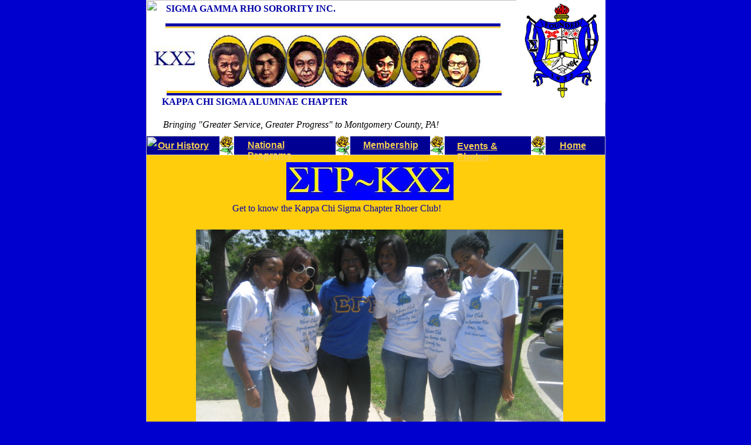

--- FILE ---
content_type: text/html
request_url: http://www.montcosgrhos.org/Rhoers.html
body_size: 5086
content:
<!DOCTYPE HTML PUBLIC "-//W3C//DTD HTML 4.01 Transitional//EN">
<html>
	<head>
		<!-- <hs:metatags> -->
		<meta http-equiv="Content-Type" content="text/html; charset=ISO-8859-1">
		<meta name="description" content="Rhoers, Kappa Chi Sigma Rhoers,
The Rhoer Club">
		<meta name="keywords" content="Rhoers, Kappa Chi Sigma Rhoers 
The Rhoer Club">
		<meta name="generator" content="Intuit SiteBuilder by Homestead">
		<!-- </hs:metatags> -->
		
		<!-- <hs:title> -->
		<title>Kappa Chi Sigma Rhoers</title>
		<!-- </hs:title> -->
		<script type="text/javascript">
			<!--
						function reDo() {
						        top.location.reload();
						}
						if (navigator.appName == 'Netscape' && parseInt(navigator.appVersion) < 5) {
						        top.onresize = reDo;
						}
						dom=document.getElementById
					//-->
		</script>
		<link type="text/css" href="http://www.homestead.com/~media/elements/Text/font_styles_ns4.css" rel="stylesheet">
		<style type="text/css">
			@import url(http://www.homestead.com/~media/elements/Text/font_styles.css);
			div.lpxcenterpageouter { text-align: center; position: absolute; top: 0px; left: 0px; width: 100% }
			div.lpxcenterpageinner { position: relative; margin: 0 auto; text-align: left; width: 783px; }
		</style>
		
	</head>
	<body onunload="" alink="#F4CE53" onload="" id="element1" link="#F4CE53" bgcolor="#0000CE" scroll="auto" vlink="#F4CE53">
		<noscript>
			<img alt="" src="http://www.homestead.com/~media/elements/shared/javascript_disabled.gif" height="40" border="0" width="373">
		</noscript>
		<div class="lpxcenterpageouter"><div class="lpxcenterpageinner"><!-- <hs:element53> --><div style="position: absolute; top: 210px; left: 0px; width: 783px; height: 2594px; z-index: 0;" id="element53"><table cellpadding="0" cellspacing="0" border="0"><tr><td bgcolor="#FFCD0C" height="2594" width="783"><img alt="" src="http://www.homestead.com/~site/Scripts_Shapes/shapes.dll?CMD=GetRectangleGif&r=255&g=205&b=12" height="2594" width="783"></td></tr></table></div><!-- </hs:element53> --><!-- <hs:element54> --><div style="position: absolute; top: 0px; left: 0px; width: 783px; height: 234px; z-index: 1;" id="element54"><table cellpadding="0" cellspacing="0" border="0"><tr><td bgcolor="#FFFFFF" height="234" width="783"><img alt="" src="http://www.homestead.com/~site/Scripts_Shapes/shapes.dll?CMD=GetRectangleGif&r=255&g=255&b=255" height="234" width="783"></td></tr></table></div><!-- </hs:element54> --><!-- <hs:element55> --><div style="position: absolute; top: 0px; left: 631px; width: 152px; height: 175px; z-index: 2;" id="element55"><OBJECT data="/~media/elements/ImageEffect/ImageEffect.swf" type="application/x-shockwave-flash" HEIGHT="175" WIDTH="152" ALIGN="CENTER"><PARAM VALUE="/~media/elements/ImageEffect/ImageEffect.swf" NAME="movie"></PARAM><PARAM VALUE="imageFilename=sheild_op_521x600.jpg&effectName=horizontalStripes&imageHeight=175&imageWidth=152&animationColor=0xFFFFFF" NAME="FlashVars"></PARAM><PARAM VALUE="high" NAME="quality"></PARAM><param name="wmode" value="transparent"><img alt="" src="sheild_op_521x600.jpg" height="175" width="152"></OBJECT></div><!-- </hs:element55> --><!-- <hs:element56> --><div style="position: absolute; top: 44px; left: 33px; width: 571px; height: 4px; z-index: 3;" id="element56"><table cellpadding="0" cellspacing="0" border="0"><tr><td bgcolor="#F4CE53" height="4" width="571"><img alt="" src="http://www.homestead.com/~site/Scripts_Shapes/shapes.dll?CMD=GetRectangleGif&r=244&g=206&b=83" height="4" width="571"></td></tr></table></div><!-- </hs:element56> --><!-- <hs:element57> --><div style="position: absolute; top: 40px; left: 33px; width: 571px; height: 5px; z-index: 4;" id="element57"><table cellpadding="0" cellspacing="0" border="0"><tr><td bgcolor="#0000A8" height="5" width="571"><img alt="" src="http://www.homestead.com/~site/Scripts_Shapes/shapes.dll?CMD=GetRectangleGif&r=0&g=0&b=168" height="5" width="571"></td></tr></table></div><!-- </hs:element57> --><!-- <hs:element58> --><div style="position: absolute; top: 6px; left: 34px; width: 592px; height: 38px; z-index: 5;" id="element58"><div><font face="'Palatino Linotype', serif" class="size22 PalatinoLinotype22" color="#0000A8"><b>SIGMA GAMMA RHO SORORITY INC.</b></font><font face="'MS Serif', serif" class="size26 MSSerif26" color="#000000"><b> </b><br></font></div></div><!-- </hs:element58> --><!-- <hs:element59> --><div style="position: absolute; top: 58px; left: 105px; width: 467px; height: 103px; z-index: 6;" id="element59"><OBJECT data="/~media/elements/ImageEffect/ImageEffect.swf" type="application/x-shockwave-flash" HEIGHT="103" WIDTH="467" ALIGN="CENTER"><PARAM VALUE="/~media/elements/ImageEffect/ImageEffect.swf" NAME="movie"></PARAM><PARAM VALUE="imageFilename=founders_header.jpg&effectName=horizontalStripes&imageHeight=103&imageWidth=467&animationColor=0xFFFFFF" NAME="FlashVars"></PARAM><PARAM VALUE="high" NAME="quality"></PARAM><param name="wmode" value="transparent"><img alt="" src="founders_header.jpg" height="103" width="467"></OBJECT></div><!-- </hs:element59> --><!-- <hs:element60> --><div style="position: absolute; top: 159px; left: 35px; width: 571px; height: 4px; z-index: 7;" id="element60"><table cellpadding="0" cellspacing="0" border="0"><tr><td bgcolor="#0000A8" height="4" width="571"><img alt="" src="http://www.homestead.com/~site/Scripts_Shapes/shapes.dll?CMD=GetRectangleGif&r=0&g=0&b=168" height="4" width="571"></td></tr></table></div><!-- </hs:element60> --><!-- <hs:element61> --><div style="position: absolute; top: 155px; left: 35px; width: 571px; height: 4px; z-index: 8;" id="element61"><table cellpadding="0" cellspacing="0" border="0"><tr><td bgcolor="#FFCD0C" height="4" width="571"><img alt="" src="http://www.homestead.com/~site/Scripts_Shapes/shapes.dll?CMD=GetRectangleGif&r=255&g=205&b=12" height="4" width="571"></td></tr></table></div><!-- </hs:element61> --><!-- <hs:element62> --><div style="position: absolute; top: 165px; left: 27px; width: 638px; height: 38px; z-index: 9;" id="element62"><div><font face="'Palatino Linotype', serif" class="size22 PalatinoLinotype22" color="#0000A8"><b>KAPPA CHI SIGMA ALUMNAE CHAPTER</b></font><font face="'Palatino Linotype', serif" class="size22 PalatinoLinotype22" color="#000000"><b> </b><br></font></div></div><!-- </hs:element62> --><!-- <hs:element63> --><div style="position: absolute; top: 204px; left: 29px; width: 500px; height: 23px; z-index: 10;" id="element63"><div><font face="'Palatino Linotype', serif" class="size12 PalatinoLinotype12" color="#000000"><i>Bringing &quot;Greater Service, Greater Progress&quot; to Montgomery County, PA!</i><br></font></div></div><!-- </hs:element63> --><!-- <hs:element64> --><div style="position: absolute; top: 232px; left: 0px; width: 783px; height: 33px; z-index: 11;" id="element64"><table cellpadding="0" cellspacing="0" border="0"><tr><td bgcolor="#000093" height="33" width="783"><img alt="" src="http://www.homestead.com/~site/Scripts_Shapes/shapes.dll?CMD=GetRectangleGif&r=0&g=0&b=147" height="33" width="783"></td></tr></table></div><!-- </hs:element64> --><!-- <hs:element65> --><div style="position: absolute; top: 240px; left: 20px; width: 97px; height: 16px; z-index: 12;" id="element65"><div><font face="'MS Sans Serif', sans-serif" class="size10 MSSansSerif10" color="#F4CE53"><b><a target="_self" href="kappachisigma.html">Our History </a></b><br></font></div></div><!-- </hs:element65> --><!-- <hs:element66> --><div style="position: absolute; top: 232px; left: 125px; width: 25px; height: 33px; z-index: 13;" id="element66"><img alt="" src="bigrose.jpg" height="33" width="25"></div><!-- </hs:element66> --><!-- <hs:element67> --><div style="position: absolute; top: 215px; left: 50px; width: 300px; height: 20px; z-index: 14;" id="element67"><div><font face="Helvetica, Arial, sans-serif" class="size10 Helvetica10" color="#000000"><br></font></div></div><!-- </hs:element67> --><!-- <hs:element68> --><div style="position: absolute; top: 232px; left: 484px; width: 25px; height: 33px; z-index: 15;" id="element68"><img alt="" src="bigrose.jpg" height="33" width="25"></div><!-- </hs:element68> --><!-- <hs:element69> --><div style="position: absolute; top: 239px; left: 370px; width: 87px; height: 16px; z-index: 16;" id="element69"><div><font face="'MS Sans Serif', sans-serif" class="size10 MSSansSerif10" color="#F4CE53"><b><a target="_self" href="membership.html">Membership</a></b><br></font></div></div><!-- </hs:element69> --><!-- <hs:element70> --><div style="position: absolute; top: 232px; left: 323px; width: 25px; height: 33px; z-index: 17;" id="element70"><img alt="" src="bigrose.jpg" height="33" width="25"></div><!-- </hs:element70> --><!-- <hs:element71> --><div style="position: absolute; top: 239px; left: 173px; width: 133px; height: 16px; z-index: 18;" id="element71"><div><font face="'MS Sans Serif', sans-serif" class="size10 MSSansSerif10" color="#F4CE53"><b><a target="_self" href="programs.html">National Programs</a></b></font><font face="Helvetica, Arial, sans-serif" class="size10 Helvetica10" color="#000000"> <br></font></div></div><!-- </hs:element71> --><!-- <hs:element72> --><div style="position: absolute; top: 241px; left: 530px; width: 114px; height: 32px; z-index: 19;" id="element72"><div><font face="'MS Sans Serif', sans-serif" class="size10 MSSansSerif10" color="#F4CE53"><b><a target="_self" href="events.html">Events &amp; Photos</a></b></font><font face="'MS Sans Serif', sans-serif" class="size10 MSSansSerif10" color="#F4CE53"><b> </b><br></font></div></div><!-- </hs:element72> --><!-- <hs:element73> --><div style="position: absolute; top: 232px; left: 656px; width: 25px; height: 33px; z-index: 20;" id="element73"><img alt="" src="bigrose.jpg" height="33" width="25"></div><!-- </hs:element73> --><!-- <hs:element74> --><div style="position: absolute; top: 240px; left: 705px; width: 48px; height: 16px; z-index: 21;" id="element74"><div><font face="'MS Sans Serif', sans-serif" class="size10 MSSansSerif10" color="#000000"><b><a target="_self" href="index.html">Home</a></b><br></font></div></div><!-- </hs:element74> --><!-- <hs:element75> --><div style="position: absolute; top: 347px; left: 147px; width: 517px; height: 27px; z-index: 22;" id="element75"><div><font face="'Palatino Linotype', serif" class="size16 PalatinoLinotype16" color="#0000A8">Get to know the Kappa Chi Sigma Chapter Rhoer Club!<br></font></div></div><!-- </hs:element75> --><!-- <hs:element77> --><div style="position: absolute; top: 876px; left: 43px; width: 718px; height: 15px; z-index: 23;" id="element77"><div><font face="Helvetica, Arial, sans-serif" class="size9 Helvetica9" color="#0000A8">-Rhoer Club members Taleeah, Jasmine H., Jasmine J., Dawn, and Whitney, with Club Advisor, Soror Sheila Fortson-Williams<br></font></div></div><!-- </hs:element77> --><!-- <hs:element78> --><div style="position: absolute; top: 1306px; left: 199px; width: 426px; height: 24px; z-index: 24;" id="element78"><div><font face="'MS Sans Serif', sans-serif" class="size14 MSSansSerif14" color="#0000A8"><u><b>KAPPA CHI SIGMA RHOER CLUB MEMBERS</b></u><br></font></div></div><!-- </hs:element78> --><!-- <hs:element90> --><div style="position: absolute; top: 907px; left: 28px; width: 738px; height: 385px; z-index: 25;" id="element90"><table cellpadding="0" cellspacing="0" border="0"><tr><td bgcolor="#0000A8" height="385" width="738"><img alt="" src="http://www.homestead.com/~site/Scripts_Shapes/shapes.dll?CMD=GetRectangleGif&r=0&g=0&b=168" height="385" width="738"></td></tr></table></div><!-- </hs:element90> --><!-- <hs:element91> --><div style="position: absolute; top: 917px; left: 40px; width: 712px; height: 352px; z-index: 26;" id="element91"><div align="center"><font face="'Palatino Linotype', serif" class="size12 PalatinoLinotype12" color="#E8B900"><b>Seven young women dedicated to service, scholarship, and sisterhood, who are destined for greatness. There truly is no better way to describe our Rhoers! The Kappa Chi Sigma Chapter of Sigma Gamma Rho Sorority Inc., is delighted to welcome these amazing girls into our sisterhood. On June 20th, 2009, the very first Kappa Chi Sigma Rhoers were inducted and&#160; since then our girls have committed their time in service, and have forged a sisterhood bond they never imagined could be so strong. Our Rhoers have high aspirations. They are the future artists, doctors, lawyers, journalists, therapists, and teachers who will leave a lasting impression on the world. Look for our Rhoers serving in the many communities of Montgomery County. They will be wearing not only their signature Royal Blue and Gold, or their unique custom T-shirts which read &quot;Great Girls make Great Rhoers!&quot;, they will also be wearing the brightest smiles you've ever seen. That's because our girls are happy to be members of the Rhoer Club, happy to perform community service, happy to be together, and happy to do their part to continue the legacy of Sigma Gamma Rho Sorority, Inc. </b><br></font></div><div align="center"><font face="'Palatino Linotype', serif" class="size12 PalatinoLinotype12" color="#E8B900"><b></b><br></font></div><div align="center"><font face="'Palatino Linotype', serif" class="size12 PalatinoLinotype12" color="#E8B900"><b>If you're an interested parent, or potential Rhoer, fill out our </b></font><font face="'Palatino Linotype', serif" class="size12 PalatinoLinotype12" color="#E8B900"><b><a target="_self" href="rhoerinterest.html">Rhoer Club interest form</a></b></font><font face="'Palatino Linotype', serif" class="size12 PalatinoLinotype12" color="#E8B900"><b>, and your inquiry will receive our prompt reply. </b><br></font></div></div><!-- </hs:element91> --><!-- <hs:element101> --><div style="position: absolute; top: 77px; left: 8px; width: 93px; height: 50px; z-index: 27;" id="element101"><img alt="" src="Kappachisigmaletters.jpg" height="50" width="93"></div><!-- </hs:element101> --><!-- <hs:element103> --><div style="position: absolute; top: 392px; left: 85px; width: 626px; height: 469px; z-index: 28;" id="element103"><img alt="" src="Rhoers_080.JPG" height="469" width="626"></div><!-- </hs:element103> --><!-- <hs:element104> --><div style="position: absolute; top: 1367px; left: 20px; width: 291px; height: 388px; z-index: 29;" id="element104"><img alt="" src="Rhoers_064.JPG" height="388" width="291"></div><!-- </hs:element104> --><!-- <hs:element105> --><div style="position: absolute; top: 1363px; left: 461px; width: 291px; height: 387px; z-index: 30;" id="element105"><img alt="" src="Rhoers_059.JPG" height="387" width="291"></div><!-- </hs:element105> --><!-- <hs:element107> --><div style="position: absolute; top: 1820px; left: 258px; width: 291px; height: 387px; z-index: 31;" id="element107"><img alt="" src="Rhoers_066.JPG" height="387" width="291"></div><!-- </hs:element107> --><!-- <hs:element108> --><div style="position: absolute; top: 1770px; left: 31px; width: 302px; height: 27px; z-index: 32;" id="element108"><div><font face="'Palatino Linotype', serif" class="size16 PalatinoLinotype16" color="#0000C9"><u><b><i>Taleeah: Rhoer Club Epistoleus</i></b></u><br></font></div></div><!-- </hs:element108> --><!-- <hs:element109> --><div style="position: absolute; top: 1771px; left: 438px; width: 345px; height: 27px; z-index: 33;" id="element109"><div><font face="'Palatino Linotype', serif" class="size16 PalatinoLinotype16" color="#0000C9"><u><b><i>Jasmine H. : Rhoer Club Tamiochus </i></b></u><br></font></div></div><!-- </hs:element109> --><!-- <hs:element110> --><div style="position: absolute; top: 2226px; left: 239px; width: 327px; height: 27px; z-index: 34;" id="element110"><div><font face="'Palatino Linotype', serif" class="size16 PalatinoLinotype16" color="#0000C9"><u><b><i>Jasmine J. : Rhoer Club Grammateus </i></b></u><br></font></div></div><!-- </hs:element110> --><!-- <hs:element111> --><div style="position: absolute; top: 2270px; left: 118px; width: 549px; height: 155px; z-index: 35;" id="element111"><div align="center"><font face="Helvetica, Arial, sans-serif" class="size16 Helvetica16" color="#0000CE"><b> </b></font><font face="'Palatino Linotype', serif" class="size16 PalatinoLinotype16" color="#0000CE"><u><b>Photos Coming Soon:</b></u><br></font></div><div align="center"><font face="'Palatino Linotype', serif" class="size18 PalatinoLinotype18" color="#0000CE"><b><i>Dawn</i></b></font><font face="'Palatino Linotype', serif" class="size18 PalatinoLinotype18" color="#0000CE"><i>: Club President &amp; Chaplain</i><br></font></div><div align="center"><font face="'Palatino Linotype', serif" class="size18 PalatinoLinotype18" color="#0000CE"><b><i>Whitney</i></b></font><font face="'Palatino Linotype', serif" class="size18 PalatinoLinotype18" color="#0000CE"><i>: Club Vice President</i><br></font></div><div align="center"><font face="'Palatino Linotype', serif" class="size18 PalatinoLinotype18" color="#0000CE"><b><i>Neoshie</i></b></font><font face="'Palatino Linotype', serif" class="size18 PalatinoLinotype18" color="#0000CE"><i>: Club Anti-Grammateus &amp; Sergeant at Arms </i><br></font></div><div align="center"><font face="'Palatino Linotype', serif" class="size18 PalatinoLinotype18" color="#0000CE"><b><i>Brittany</i></b></font><font face="'Palatino Linotype', serif" class="size18 PalatinoLinotype18" color="#0000CE"><i>: Club Parlimentarian &amp; Assistant Epistoleus</i><br></font></div></div><!-- </hs:element111> --><!-- <hs:element116> --><div style="position: absolute; top: 2440px; left: 41px; width: 712px; height: 8px; z-index: 36;" id="element116"><table width="712" border="0" cellspacing="0" cellpadding="0"><tr><td bgcolor="#8F8FEF" colspan="2"><img alt="" src="http://www.homestead.com/~site/Scripts_Shapes/shapes.dll?CMD=GetRectangleGif&r=143&g=143&b=239" height="3" width="709" border="0"></td><td><img alt="" src="http://www.homestead.com/~site/Scripts_Shapes/shapes.dll?CMD=GetCornerGif&amp;w=3&amp;h=3&amp;r2=143&amp;g2=143&amp;b2=239&amp;r=0&amp;g=0&amp;b=121" height="3" width="3" border="0"></td></tr><tr><td bgcolor="#8F8FEF"><img alt="" src="http://www.homestead.com/~site/Scripts_Shapes/shapes.dll?CMD=GetRectangleGif&r=143&g=143&b=239" height="2" width="3" border="0"></td><td bgcolor="#0000CE"><img alt="" src="http://www.homestead.com/~site/Scripts_Shapes/shapes.dll?CMD=GetRectangleGif&r=0&g=0&b=206" height="2" width="706" border="0"></td><td bgcolor="#000079"><img alt="" src="http://www.homestead.com/~site/Scripts_Shapes/shapes.dll?CMD=GetRectangleGif&r=0&g=0&b=121" height="2" width="3" border="0"></td></tr><tr><td><img alt="" src="http://www.homestead.com/~site/Scripts_Shapes/shapes.dll?CMD=GetCornerGif&amp;w=3&amp;h=3&amp;r2=143&amp;g2=143&amp;b2=239&amp;r=0&amp;g=0&amp;b=121" height="3" width="3" border="0"></td><td bgcolor="#000079" colspan="2"><img alt="" src="http://www.homestead.com/~site/Scripts_Shapes/shapes.dll?CMD=GetRectangleGif&r=0&g=0&b=121" height="3" width="709" border="0"></td></tr></table></div><!-- </hs:element116> --><!-- <hs:element118> --><div style="position: absolute; top: 277px; left: 239px; width: 285px; height: 65px; z-index: 37;" id="element118"><img alt="" src="Kappachisigmaletters2.jpg" height="65" width="285"></div><!-- </hs:element118> --><!-- <hs:element119> --><div style="position: absolute; top: 2473px; left: 217px; width: 343px; height: 36px; z-index: 38;" id="element119"><table cellpadding="0" cellspacing="0" border="0"><tr><td bgcolor="#0000CE" height="36" width="343"><img alt="" src="http://www.homestead.com/~site/Scripts_Shapes/shapes.dll?CMD=GetRectangleGif&r=0&g=0&b=206" height="36" width="343"></td></tr></table></div><!-- </hs:element119> --><!-- <hs:element113> --><div style="position: absolute; top: 2480px; left: 241px; width: 280px; height: 24px; z-index: 39;" id="element113"><div><font face="'Palatino Linotype', serif" class="size14 PalatinoLinotype14" color="#F3CB11"><b><a target="_self" href="Rhoer-Club-Photos.html">RHOER CLUB PHOTO ALBUM!</a></b><br></font></div></div><!-- </hs:element113> --><!-- <hs:element120> --><div style="position: absolute; top: 2526px; left: 210px; width: 358px; height: 36px; z-index: 40;" id="element120"><table cellpadding="0" cellspacing="0" border="0"><tr><td bgcolor="#0000CE" height="36" width="358"><img alt="" src="http://www.homestead.com/~site/Scripts_Shapes/shapes.dll?CMD=GetRectangleGif&r=0&g=0&b=206" height="36" width="358"></td></tr></table></div><!-- </hs:element120> --><!-- <hs:element114> --><div style="position: absolute; top: 2532px; left: 223px; width: 347px; height: 24px; z-index: 41;" id="element114"><div><font face="'Palatino Linotype', serif" class="size14 PalatinoLinotype14" color="#F3CB11"><b><a target="_self" href="Photos2010.html">KAPPA CHI SIGMA PHOTO ALBUM!</a></b><br></font></div></div><!-- </hs:element114> --><!-- <hs:element121> --><div style="position: absolute; top: 2593px; left: 182px; width: 443px; height: 32px; z-index: 42;" id="element121"><div align="center"><font face="Garamond, 'Times New Roman', Times, serif" class="size11 Garamond11" color="#0000CE">All Rhoer photos featured on this page &amp; site are the sole property of the Kappa Chi Sigma Chapter, and are not to be reproduced or copied in any form. <br></font></div></div><!-- </hs:element121> --><!-- <hs:element123> --><div style="position: absolute; top: 2679px; left: 241px; width: 289px; height: 38px; z-index: 43;" id="element123"><embed src="Brandy_-_Best_Friends.mp3" Autostart="true" height="38" width="289" loop="0"></embed></div><!-- </hs:element123> --><!-- <hs:element124> --><div style="position: absolute; top: 2731px; left: 261px; width: 358px; height: 20px; z-index: 44;" id="element124"><div><font face="Helvetica, Arial, sans-serif" class="size10 Helvetica10" color="#0000CE"><b>Now Playing: Best Friend by Brandy </b><br></font></div></div><!-- </hs:element124> --><!-- <hs:footer> --><!-- </hs:footer> --></div></div>
		<!-- <hs:realtracker> -->
		<script type="text/javascript">
			<!--
					var id='';var res='';var partnerid=90006;
					var user='1753989774';
					var pp='Rhoers';
					function f(s){f2(s)};
					function f2(s){document.write('<img alt="" src="'+s+'" height="1" width="1" border="0"/>')};
				//-->
		</script>
		<script src="/~site/Scripts_ExternalRedirect/ExternalRedirect.dll?CMD=CMDGetJavaScript&amp;H_SITEID=RTK1&amp;H_AltURL=%2F%7Esite%2Frealtracker%2Frt_s90022.js&amp;HSGOTOURL=http%3A%2F%2Flayout1.realtracker.com%2Fincludes%2Frt_s90022a.js" type="text/javascript">
		</script>
		<script type="text/javascript">
			<!--
					
					
					f('/~site/Scripts_ExternalRedirect/ExternalRedirect.dll?CMD=CMDGotoURL&H_SITEID=RTK1&H_AltURL=%2f%7esite%2ftp.gif&H_HSGOTOURL=http%3a%2f%2fweb4.realtracker.com%2fnetpoll%2fimulti.asp&user='+escape(user)+'&pn='+escape(partnerid)+'&pp='+escape(pp)+'&js=1&to=-360&userurl='+escape(location.href)+res);
				//-->
		</script>
		<noscript>
			<img alt="" src="/~site/Scripts_ExternalRedirect/ExternalRedirect.dll?CMD=CMDGetGif&amp;H_SITEID=RTK2&amp;H_AltURL=%2F%7Esite%2Ftp.gif&amp;H_HSGOTOURL=http%3A%2F%2Fweb4.realtracker.com%2Fnetpoll%2Fimulti.asp%3Fuser%3D1753989774%26pn%3D90006%26pp%3DRhoers%26js%3D0%26b%3D0%26to%3D-360" height="1" border="0" width="1">
		</noscript>
		<!-- </hs:realtracker> -->
	</body>
</html>
